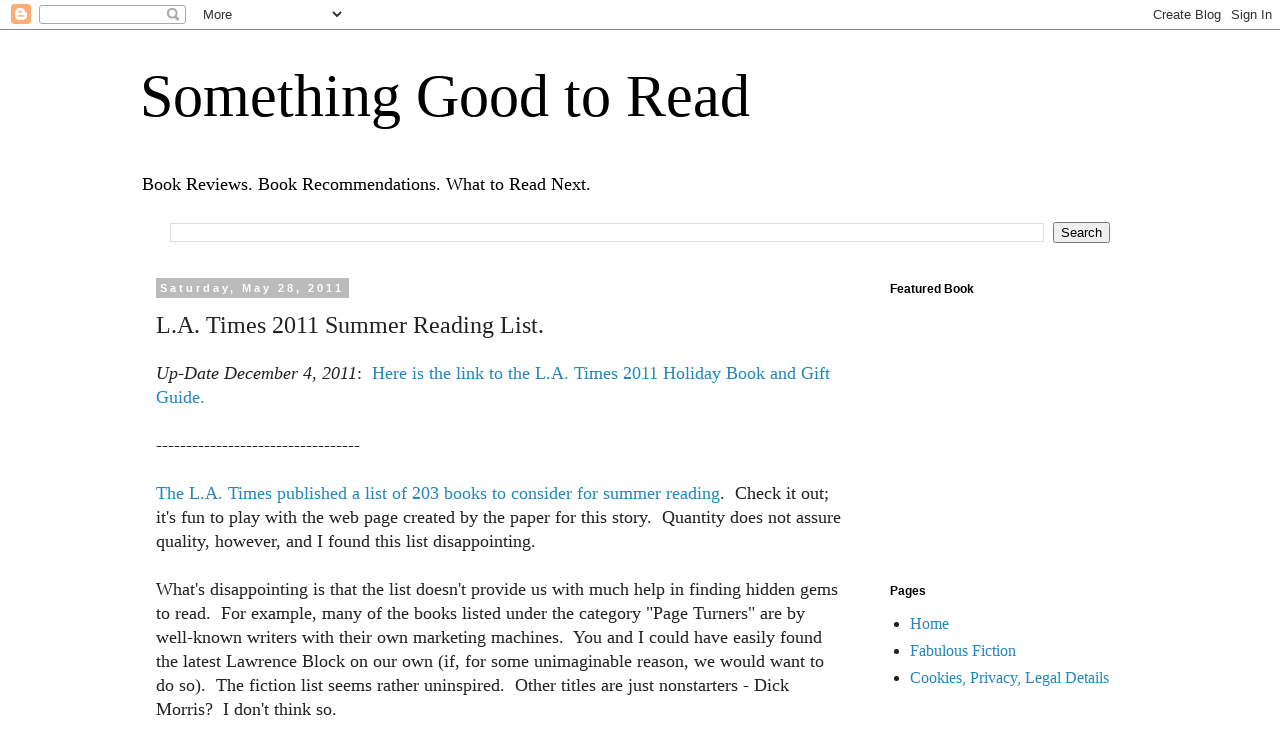

--- FILE ---
content_type: text/html; charset=UTF-8
request_url: http://www.somethinggoodtoread.com/2011/05/la-times-2011-summer-reading-list.html
body_size: 15534
content:
<!DOCTYPE html>
<html class='v2' dir='ltr' lang='en' xmlns='http://www.w3.org/1999/xhtml' xmlns:b='http://www.google.com/2005/gml/b' xmlns:data='http://www.google.com/2005/gml/data' xmlns:expr='http://www.google.com/2005/gml/expr'>
<head>
<link href='https://www.blogger.com/static/v1/widgets/335934321-css_bundle_v2.css' rel='stylesheet' type='text/css'/>
<meta content='width=1100' name='viewport'/>
<meta content='text/html; charset=UTF-8' http-equiv='Content-Type'/>
<meta content='blogger' name='generator'/>
<link href='http://www.somethinggoodtoread.com/favicon.ico' rel='icon' type='image/x-icon'/>
<link href='http://www.somethinggoodtoread.com/2011/05/la-times-2011-summer-reading-list.html' rel='canonical'/>
<link rel="alternate" type="application/atom+xml" title="Something Good to Read - Atom" href="http://www.somethinggoodtoread.com/feeds/posts/default" />
<link rel="alternate" type="application/rss+xml" title="Something Good to Read - RSS" href="http://www.somethinggoodtoread.com/feeds/posts/default?alt=rss" />
<link rel="service.post" type="application/atom+xml" title="Something Good to Read - Atom" href="https://www.blogger.com/feeds/4195496523439663893/posts/default" />

<link rel="alternate" type="application/atom+xml" title="Something Good to Read - Atom" href="http://www.somethinggoodtoread.com/feeds/7612086625214121790/comments/default" />
<!--Can't find substitution for tag [blog.ieCssRetrofitLinks]-->
<link href='https://blogger.googleusercontent.com/img/b/R29vZ2xl/AVvXsEgxkGck9RS0U0r4KDBkmWoW9QSKil4C9KvHWRBjD40jHlwgxyNIjHaxaY7NGTY2BM4Ya2AGce1gKND_uhH_FU9wwcDG6Ruv0-kxzRw6Rho7qIFhaaE43jahqab6wLI9xJtRQjQG-CFx8bk/s400/IMG_5244.JPG' rel='image_src'/>
<meta content='http://www.somethinggoodtoread.com/2011/05/la-times-2011-summer-reading-list.html' property='og:url'/>
<meta content='L.A. Times 2011 Summer Reading List.' property='og:title'/>
<meta content='Up-Date December 4, 2011 :   Here is the link to the L.A. Times 2011 Holiday Book and Gift Guide.   ----------------------------------   The...' property='og:description'/>
<meta content='https://blogger.googleusercontent.com/img/b/R29vZ2xl/AVvXsEgxkGck9RS0U0r4KDBkmWoW9QSKil4C9KvHWRBjD40jHlwgxyNIjHaxaY7NGTY2BM4Ya2AGce1gKND_uhH_FU9wwcDG6Ruv0-kxzRw6Rho7qIFhaaE43jahqab6wLI9xJtRQjQG-CFx8bk/w1200-h630-p-k-no-nu/IMG_5244.JPG' property='og:image'/>
<title>Something Good to Read: L.A. Times 2011 Summer Reading List.</title>
<script async='async' data-ad-client='ca-pub-4927093107954808' src='https://pagead2.googlesyndication.com/pagead/js/adsbygoogle.js'></script>
<style id='page-skin-1' type='text/css'><!--
/*
-----------------------------------------------
Blogger Template Style
Name:     Simple
Designer: Blogger
URL:      www.blogger.com
----------------------------------------------- */
/* Variable definitions
====================
<Variable name="keycolor" description="Main Color" type="color" default="#66bbdd"/>
<Group description="Page Text" selector="body">
<Variable name="body.font" description="Font" type="font"
default="normal normal 12px Arial, Tahoma, Helvetica, FreeSans, sans-serif"/>
<Variable name="body.text.color" description="Text Color" type="color" default="#222222"/>
</Group>
<Group description="Backgrounds" selector=".body-fauxcolumns-outer">
<Variable name="body.background.color" description="Outer Background" type="color" default="#66bbdd"/>
<Variable name="content.background.color" description="Main Background" type="color" default="#ffffff"/>
<Variable name="header.background.color" description="Header Background" type="color" default="transparent"/>
</Group>
<Group description="Links" selector=".main-outer">
<Variable name="link.color" description="Link Color" type="color" default="#2288bb"/>
<Variable name="link.visited.color" description="Visited Color" type="color" default="#888888"/>
<Variable name="link.hover.color" description="Hover Color" type="color" default="#33aaff"/>
</Group>
<Group description="Blog Title" selector=".header h1">
<Variable name="header.font" description="Font" type="font"
default="normal normal 60px Arial, Tahoma, Helvetica, FreeSans, sans-serif"/>
<Variable name="header.text.color" description="Title Color" type="color" default="#3399bb" />
</Group>
<Group description="Blog Description" selector=".header .description">
<Variable name="description.text.color" description="Description Color" type="color"
default="#777777" />
</Group>
<Group description="Tabs Text" selector=".tabs-inner .widget li a">
<Variable name="tabs.font" description="Font" type="font"
default="normal normal 14px Arial, Tahoma, Helvetica, FreeSans, sans-serif"/>
<Variable name="tabs.text.color" description="Text Color" type="color" default="#999999"/>
<Variable name="tabs.selected.text.color" description="Selected Color" type="color" default="#000000"/>
</Group>
<Group description="Tabs Background" selector=".tabs-outer .PageList">
<Variable name="tabs.background.color" description="Background Color" type="color" default="#f5f5f5"/>
<Variable name="tabs.selected.background.color" description="Selected Color" type="color" default="#eeeeee"/>
</Group>
<Group description="Post Title" selector="h3.post-title, .comments h4">
<Variable name="post.title.font" description="Font" type="font"
default="normal normal 22px Arial, Tahoma, Helvetica, FreeSans, sans-serif"/>
</Group>
<Group description="Date Header" selector=".date-header">
<Variable name="date.header.color" description="Text Color" type="color"
default="#222222"/>
<Variable name="date.header.background.color" description="Background Color" type="color"
default="transparent"/>
<Variable name="date.header.font" description="Text Font" type="font"
default="normal bold 11px Arial, Tahoma, Helvetica, FreeSans, sans-serif"/>
<Variable name="date.header.padding" description="Date Header Padding" type="string" default="inherit"/>
<Variable name="date.header.letterspacing" description="Date Header Letter Spacing" type="string" default="inherit"/>
<Variable name="date.header.margin" description="Date Header Margin" type="string" default="inherit"/>
</Group>
<Group description="Post Footer" selector=".post-footer">
<Variable name="post.footer.text.color" description="Text Color" type="color" default="#666666"/>
<Variable name="post.footer.background.color" description="Background Color" type="color"
default="#f9f9f9"/>
<Variable name="post.footer.border.color" description="Shadow Color" type="color" default="#eeeeee"/>
</Group>
<Group description="Gadgets" selector="h2">
<Variable name="widget.title.font" description="Title Font" type="font"
default="normal bold 11px Arial, Tahoma, Helvetica, FreeSans, sans-serif"/>
<Variable name="widget.title.text.color" description="Title Color" type="color" default="#000000"/>
<Variable name="widget.alternate.text.color" description="Alternate Color" type="color" default="#999999"/>
</Group>
<Group description="Images" selector=".main-inner">
<Variable name="image.background.color" description="Background Color" type="color" default="#ffffff"/>
<Variable name="image.border.color" description="Border Color" type="color" default="#eeeeee"/>
<Variable name="image.text.color" description="Caption Text Color" type="color" default="#222222"/>
</Group>
<Group description="Accents" selector=".content-inner">
<Variable name="body.rule.color" description="Separator Line Color" type="color" default="#eeeeee"/>
<Variable name="tabs.border.color" description="Tabs Border Color" type="color" default="transparent"/>
</Group>
<Variable name="body.background" description="Body Background" type="background"
color="#ffffff" default="$(color) none repeat scroll top left"/>
<Variable name="body.background.override" description="Body Background Override" type="string" default=""/>
<Variable name="body.background.gradient.cap" description="Body Gradient Cap" type="url"
default="url(https://resources.blogblog.com/blogblog/data/1kt/simple/gradients_light.png)"/>
<Variable name="body.background.gradient.tile" description="Body Gradient Tile" type="url"
default="url(https://resources.blogblog.com/blogblog/data/1kt/simple/body_gradient_tile_light.png)"/>
<Variable name="content.background.color.selector" description="Content Background Color Selector" type="string" default=".content-inner"/>
<Variable name="content.padding" description="Content Padding" type="length" default="10px" min="0" max="100px"/>
<Variable name="content.padding.horizontal" description="Content Horizontal Padding" type="length" default="10px" min="0" max="100px"/>
<Variable name="content.shadow.spread" description="Content Shadow Spread" type="length" default="40px" min="0" max="100px"/>
<Variable name="content.shadow.spread.webkit" description="Content Shadow Spread (WebKit)" type="length" default="5px" min="0" max="100px"/>
<Variable name="content.shadow.spread.ie" description="Content Shadow Spread (IE)" type="length" default="10px" min="0" max="100px"/>
<Variable name="main.border.width" description="Main Border Width" type="length" default="0" min="0" max="10px"/>
<Variable name="header.background.gradient" description="Header Gradient" type="url" default="none"/>
<Variable name="header.shadow.offset.left" description="Header Shadow Offset Left" type="length" default="-1px" min="-50px" max="50px"/>
<Variable name="header.shadow.offset.top" description="Header Shadow Offset Top" type="length" default="-1px" min="-50px" max="50px"/>
<Variable name="header.shadow.spread" description="Header Shadow Spread" type="length" default="1px" min="0" max="100px"/>
<Variable name="header.padding" description="Header Padding" type="length" default="30px" min="0" max="100px"/>
<Variable name="header.border.size" description="Header Border Size" type="length" default="1px" min="0" max="10px"/>
<Variable name="header.bottom.border.size" description="Header Bottom Border Size" type="length" default="1px" min="0" max="10px"/>
<Variable name="header.border.horizontalsize" description="Header Horizontal Border Size" type="length" default="0" min="0" max="10px"/>
<Variable name="description.text.size" description="Description Text Size" type="string" default="140%"/>
<Variable name="tabs.margin.top" description="Tabs Margin Top" type="length" default="0" min="0" max="100px"/>
<Variable name="tabs.margin.side" description="Tabs Side Margin" type="length" default="30px" min="0" max="100px"/>
<Variable name="tabs.background.gradient" description="Tabs Background Gradient" type="url"
default="url(https://resources.blogblog.com/blogblog/data/1kt/simple/gradients_light.png)"/>
<Variable name="tabs.border.width" description="Tabs Border Width" type="length" default="1px" min="0" max="10px"/>
<Variable name="tabs.bevel.border.width" description="Tabs Bevel Border Width" type="length" default="1px" min="0" max="10px"/>
<Variable name="post.margin.bottom" description="Post Bottom Margin" type="length" default="25px" min="0" max="100px"/>
<Variable name="image.border.small.size" description="Image Border Small Size" type="length" default="2px" min="0" max="10px"/>
<Variable name="image.border.large.size" description="Image Border Large Size" type="length" default="5px" min="0" max="10px"/>
<Variable name="page.width.selector" description="Page Width Selector" type="string" default=".region-inner"/>
<Variable name="page.width" description="Page Width" type="string" default="auto"/>
<Variable name="main.section.margin" description="Main Section Margin" type="length" default="15px" min="0" max="100px"/>
<Variable name="main.padding" description="Main Padding" type="length" default="15px" min="0" max="100px"/>
<Variable name="main.padding.top" description="Main Padding Top" type="length" default="30px" min="0" max="100px"/>
<Variable name="main.padding.bottom" description="Main Padding Bottom" type="length" default="30px" min="0" max="100px"/>
<Variable name="paging.background"
color="#ffffff"
description="Background of blog paging area" type="background"
default="transparent none no-repeat scroll top center"/>
<Variable name="footer.bevel" description="Bevel border length of footer" type="length" default="0" min="0" max="10px"/>
<Variable name="mobile.background.overlay" description="Mobile Background Overlay" type="string"
default="transparent none repeat scroll top left"/>
<Variable name="mobile.background.size" description="Mobile Background Size" type="string" default="auto"/>
<Variable name="mobile.button.color" description="Mobile Button Color" type="color" default="#ffffff" />
<Variable name="startSide" description="Side where text starts in blog language" type="automatic" default="left"/>
<Variable name="endSide" description="Side where text ends in blog language" type="automatic" default="right"/>
*/
/* Content
----------------------------------------------- */
body {
font: normal normal 16px Georgia, Utopia, 'Palatino Linotype', Palatino, serif;
color: #222222;
background: #ffffff none repeat scroll top left;
padding: 0 0 0 0;
}
html body .region-inner {
min-width: 0;
max-width: 100%;
width: auto;
}
h2 {
font-size: 22px;
}
a:link {
text-decoration:none;
color: #2288bb;
}
a:visited {
text-decoration:none;
color: #33aaff;
}
a:hover {
text-decoration:underline;
color: #21bb55;
}
.body-fauxcolumn-outer .fauxcolumn-inner {
background: transparent none repeat scroll top left;
_background-image: none;
}
.body-fauxcolumn-outer .cap-top {
position: absolute;
z-index: 1;
height: 400px;
width: 100%;
}
.body-fauxcolumn-outer .cap-top .cap-left {
width: 100%;
background: transparent none repeat-x scroll top left;
_background-image: none;
}
.content-outer {
-moz-box-shadow: 0 0 0 rgba(0, 0, 0, .15);
-webkit-box-shadow: 0 0 0 rgba(0, 0, 0, .15);
-goog-ms-box-shadow: 0 0 0 #333333;
box-shadow: 0 0 0 rgba(0, 0, 0, .15);
margin-bottom: 1px;
}
.content-inner {
padding: 10px 40px;
}
.content-inner {
background-color: #ffffff;
}
/* Header
----------------------------------------------- */
.header-outer {
background: transparent none repeat-x scroll 0 -400px;
_background-image: none;
}
.Header h1 {
font: normal normal 60px Georgia, Utopia, 'Palatino Linotype', Palatino, serif;
color: #000000;
text-shadow: 0 0 0 rgba(0, 0, 0, .2);
}
.Header h1 a {
color: #000000;
}
.Header .description {
font-size: 18px;
color: #000000;
}
.header-inner .Header .titlewrapper {
padding: 22px 0;
}
.header-inner .Header .descriptionwrapper {
padding: 0 0;
}
/* Tabs
----------------------------------------------- */
.tabs-inner .section:first-child {
border-top: 0 solid #dddddd;
}
.tabs-inner .section:first-child ul {
margin-top: -1px;
border-top: 1px solid #dddddd;
border-left: 1px solid #dddddd;
border-right: 1px solid #dddddd;
}
.tabs-inner .widget ul {
background: transparent none repeat-x scroll 0 -800px;
_background-image: none;
border-bottom: 1px solid #dddddd;
margin-top: 0;
margin-left: -30px;
margin-right: -30px;
}
.tabs-inner .widget li a {
display: inline-block;
padding: .6em 1em;
font: normal normal 16px 'Trebuchet MS', Trebuchet, Verdana, sans-serif;
color: #000000;
border-left: 1px solid #ffffff;
border-right: 1px solid #dddddd;
}
.tabs-inner .widget li:first-child a {
border-left: none;
}
.tabs-inner .widget li.selected a, .tabs-inner .widget li a:hover {
color: #000000;
background-color: #eeeeee;
text-decoration: none;
}
/* Columns
----------------------------------------------- */
.main-outer {
border-top: 0 solid transparent;
}
.fauxcolumn-left-outer .fauxcolumn-inner {
border-right: 1px solid transparent;
}
.fauxcolumn-right-outer .fauxcolumn-inner {
border-left: 1px solid transparent;
}
/* Headings
----------------------------------------------- */
div.widget > h2,
div.widget h2.title {
margin: 0 0 1em 0;
font: normal bold 12px 'Trebuchet MS',Trebuchet,Verdana,sans-serif;
color: #000000;
}
/* Widgets
----------------------------------------------- */
.widget .zippy {
color: #999999;
text-shadow: 2px 2px 1px rgba(0, 0, 0, .1);
}
.widget .popular-posts ul {
list-style: none;
}
/* Posts
----------------------------------------------- */
h2.date-header {
font: normal bold 11px Arial, Tahoma, Helvetica, FreeSans, sans-serif;
}
.date-header span {
background-color: #bbbbbb;
color: #ffffff;
padding: 0.4em;
letter-spacing: 3px;
margin: inherit;
}
.main-inner {
padding-top: 35px;
padding-bottom: 65px;
}
.main-inner .column-center-inner {
padding: 0 0;
}
.main-inner .column-center-inner .section {
margin: 0 1em;
}
.post {
margin: 0 0 45px 0;
}
h3.post-title, .comments h4 {
font: normal normal 24px Georgia, Utopia, 'Palatino Linotype', Palatino, serif;
margin: .75em 0 0;
}
.post-body {
font-size: 110%;
line-height: 1.4;
position: relative;
}
.post-body img, .post-body .tr-caption-container, .Profile img, .Image img,
.BlogList .item-thumbnail img {
padding: 2px;
background: #ffffff;
border: 1px solid #eeeeee;
-moz-box-shadow: 1px 1px 5px rgba(0, 0, 0, .1);
-webkit-box-shadow: 1px 1px 5px rgba(0, 0, 0, .1);
box-shadow: 1px 1px 5px rgba(0, 0, 0, .1);
}
.post-body img, .post-body .tr-caption-container {
padding: 5px;
}
.post-body .tr-caption-container {
color: #000000;
}
.post-body .tr-caption-container img {
padding: 0;
background: transparent;
border: none;
-moz-box-shadow: 0 0 0 rgba(0, 0, 0, .1);
-webkit-box-shadow: 0 0 0 rgba(0, 0, 0, .1);
box-shadow: 0 0 0 rgba(0, 0, 0, .1);
}
.post-header {
margin: 0 0 1.5em;
line-height: 1.6;
font-size: 90%;
}
.post-footer {
margin: 20px -2px 0;
padding: 5px 10px;
color: #666666;
background-color: #ffffff;
border-bottom: 1px solid #eeeeee;
line-height: 1.6;
font-size: 90%;
}
#comments .comment-author {
padding-top: 1.5em;
border-top: 1px solid transparent;
background-position: 0 1.5em;
}
#comments .comment-author:first-child {
padding-top: 0;
border-top: none;
}
.avatar-image-container {
margin: .2em 0 0;
}
#comments .avatar-image-container img {
border: 1px solid #eeeeee;
}
/* Comments
----------------------------------------------- */
.comments .comments-content .icon.blog-author {
background-repeat: no-repeat;
background-image: url([data-uri]);
}
.comments .comments-content .loadmore a {
border-top: 1px solid #999999;
border-bottom: 1px solid #999999;
}
.comments .comment-thread.inline-thread {
background-color: #ffffff;
}
.comments .continue {
border-top: 2px solid #999999;
}
/* Accents
---------------------------------------------- */
.section-columns td.columns-cell {
border-left: 1px solid transparent;
}
.blog-pager {
background: transparent url(https://resources.blogblog.com/blogblog/data/1kt/simple/paging_dot.png) repeat-x scroll top center;
}
.blog-pager-older-link, .home-link,
.blog-pager-newer-link {
background-color: #ffffff;
padding: 5px;
}
.footer-outer {
border-top: 1px dashed #bbbbbb;
}
/* Mobile
----------------------------------------------- */
body.mobile  {
background-size: auto;
}
.mobile .body-fauxcolumn-outer {
background: transparent none repeat scroll top left;
}
.mobile .body-fauxcolumn-outer .cap-top {
background-size: 100% auto;
}
.mobile .content-outer {
-webkit-box-shadow: 0 0 3px rgba(0, 0, 0, .15);
box-shadow: 0 0 3px rgba(0, 0, 0, .15);
}
.mobile .tabs-inner .widget ul {
margin-left: 0;
margin-right: 0;
}
.mobile .post {
margin: 0;
}
.mobile .main-inner .column-center-inner .section {
margin: 0;
}
.mobile .date-header span {
padding: 0.1em 10px;
margin: 0 -10px;
}
.mobile h3.post-title {
margin: 0;
}
.mobile .blog-pager {
background: transparent none no-repeat scroll top center;
}
.mobile .footer-outer {
border-top: none;
}
.mobile .main-inner, .mobile .footer-inner {
background-color: #ffffff;
}
.mobile-index-contents {
color: #222222;
}
.mobile-link-button {
background-color: #2288bb;
}
.mobile-link-button a:link, .mobile-link-button a:visited {
color: #ffffff;
}
.mobile .tabs-inner .section:first-child {
border-top: none;
}
.mobile .tabs-inner .PageList .widget-content {
background-color: #eeeeee;
color: #000000;
border-top: 1px solid #dddddd;
border-bottom: 1px solid #dddddd;
}
.mobile .tabs-inner .PageList .widget-content .pagelist-arrow {
border-left: 1px solid #dddddd;
}

--></style>
<style id='template-skin-1' type='text/css'><!--
body {
min-width: 1080px;
}
.content-outer, .content-fauxcolumn-outer, .region-inner {
min-width: 1080px;
max-width: 1080px;
_width: 1080px;
}
.main-inner .columns {
padding-left: 0;
padding-right: 280px;
}
.main-inner .fauxcolumn-center-outer {
left: 0;
right: 280px;
/* IE6 does not respect left and right together */
_width: expression(this.parentNode.offsetWidth -
parseInt("0") -
parseInt("280px") + 'px');
}
.main-inner .fauxcolumn-left-outer {
width: 0;
}
.main-inner .fauxcolumn-right-outer {
width: 280px;
}
.main-inner .column-left-outer {
width: 0;
right: 100%;
margin-left: -0;
}
.main-inner .column-right-outer {
width: 280px;
margin-right: -280px;
}
#layout {
min-width: 0;
}
#layout .content-outer {
min-width: 0;
width: 800px;
}
#layout .region-inner {
min-width: 0;
width: auto;
}
body#layout div.add_widget {
padding: 8px;
}
body#layout div.add_widget a {
margin-left: 32px;
}
--></style>
<script type='text/javascript'>
        (function(i,s,o,g,r,a,m){i['GoogleAnalyticsObject']=r;i[r]=i[r]||function(){
        (i[r].q=i[r].q||[]).push(arguments)},i[r].l=1*new Date();a=s.createElement(o),
        m=s.getElementsByTagName(o)[0];a.async=1;a.src=g;m.parentNode.insertBefore(a,m)
        })(window,document,'script','https://www.google-analytics.com/analytics.js','ga');
        ga('create', 'UA-5537010-1', 'auto', 'blogger');
        ga('blogger.send', 'pageview');
      </script>
<link href='https://www.blogger.com/dyn-css/authorization.css?targetBlogID=4195496523439663893&amp;zx=8b842381-001c-42e1-a6fb-3a29dce3865d' media='none' onload='if(media!=&#39;all&#39;)media=&#39;all&#39;' rel='stylesheet'/><noscript><link href='https://www.blogger.com/dyn-css/authorization.css?targetBlogID=4195496523439663893&amp;zx=8b842381-001c-42e1-a6fb-3a29dce3865d' rel='stylesheet'/></noscript>
<meta name='google-adsense-platform-account' content='ca-host-pub-1556223355139109'/>
<meta name='google-adsense-platform-domain' content='blogspot.com'/>

<!-- data-ad-client=ca-pub-4927093107954808 -->

</head>
<body class='loading'>
<div class='navbar section' id='navbar' name='Navbar'><div class='widget Navbar' data-version='1' id='Navbar1'><script type="text/javascript">
    function setAttributeOnload(object, attribute, val) {
      if(window.addEventListener) {
        window.addEventListener('load',
          function(){ object[attribute] = val; }, false);
      } else {
        window.attachEvent('onload', function(){ object[attribute] = val; });
      }
    }
  </script>
<div id="navbar-iframe-container"></div>
<script type="text/javascript" src="https://apis.google.com/js/platform.js"></script>
<script type="text/javascript">
      gapi.load("gapi.iframes:gapi.iframes.style.bubble", function() {
        if (gapi.iframes && gapi.iframes.getContext) {
          gapi.iframes.getContext().openChild({
              url: 'https://www.blogger.com/navbar/4195496523439663893?po\x3d7612086625214121790\x26origin\x3dhttp://www.somethinggoodtoread.com',
              where: document.getElementById("navbar-iframe-container"),
              id: "navbar-iframe"
          });
        }
      });
    </script><script type="text/javascript">
(function() {
var script = document.createElement('script');
script.type = 'text/javascript';
script.src = '//pagead2.googlesyndication.com/pagead/js/google_top_exp.js';
var head = document.getElementsByTagName('head')[0];
if (head) {
head.appendChild(script);
}})();
</script>
</div></div>
<div class='body-fauxcolumns'>
<div class='fauxcolumn-outer body-fauxcolumn-outer'>
<div class='cap-top'>
<div class='cap-left'></div>
<div class='cap-right'></div>
</div>
<div class='fauxborder-left'>
<div class='fauxborder-right'></div>
<div class='fauxcolumn-inner'>
</div>
</div>
<div class='cap-bottom'>
<div class='cap-left'></div>
<div class='cap-right'></div>
</div>
</div>
</div>
<div class='content'>
<div class='content-fauxcolumns'>
<div class='fauxcolumn-outer content-fauxcolumn-outer'>
<div class='cap-top'>
<div class='cap-left'></div>
<div class='cap-right'></div>
</div>
<div class='fauxborder-left'>
<div class='fauxborder-right'></div>
<div class='fauxcolumn-inner'>
</div>
</div>
<div class='cap-bottom'>
<div class='cap-left'></div>
<div class='cap-right'></div>
</div>
</div>
</div>
<div class='content-outer'>
<div class='content-cap-top cap-top'>
<div class='cap-left'></div>
<div class='cap-right'></div>
</div>
<div class='fauxborder-left content-fauxborder-left'>
<div class='fauxborder-right content-fauxborder-right'></div>
<div class='content-inner'>
<header>
<div class='header-outer'>
<div class='header-cap-top cap-top'>
<div class='cap-left'></div>
<div class='cap-right'></div>
</div>
<div class='fauxborder-left header-fauxborder-left'>
<div class='fauxborder-right header-fauxborder-right'></div>
<div class='region-inner header-inner'>
<div class='header section' id='header' name='Header'><div class='widget Header' data-version='1' id='Header1'>
<div id='header-inner'>
<div class='titlewrapper'>
<h1 class='title'>
<a href='http://www.somethinggoodtoread.com/'>
Something Good to Read
</a>
</h1>
</div>
<div class='descriptionwrapper'>
<p class='description'><span>Book Reviews.  Book Recommendations.
What to Read Next.</span></p>
</div>
</div>
</div></div>
</div>
</div>
<div class='header-cap-bottom cap-bottom'>
<div class='cap-left'></div>
<div class='cap-right'></div>
</div>
</div>
</header>
<div class='tabs-outer'>
<div class='tabs-cap-top cap-top'>
<div class='cap-left'></div>
<div class='cap-right'></div>
</div>
<div class='fauxborder-left tabs-fauxborder-left'>
<div class='fauxborder-right tabs-fauxborder-right'></div>
<div class='region-inner tabs-inner'>
<div class='tabs section' id='crosscol' name='Cross-Column'><div class='widget BlogSearch' data-version='1' id='BlogSearch2'>
<h2 class='title'>Search This Blog</h2>
<div class='widget-content'>
<div id='BlogSearch2_form'>
<form action='http://www.somethinggoodtoread.com/search' class='gsc-search-box' target='_top'>
<table cellpadding='0' cellspacing='0' class='gsc-search-box'>
<tbody>
<tr>
<td class='gsc-input'>
<input autocomplete='off' class='gsc-input' name='q' size='10' title='search' type='text' value=''/>
</td>
<td class='gsc-search-button'>
<input class='gsc-search-button' title='search' type='submit' value='Search'/>
</td>
</tr>
</tbody>
</table>
</form>
</div>
</div>
<div class='clear'></div>
</div></div>
<div class='tabs no-items section' id='crosscol-overflow' name='Cross-Column 2'></div>
</div>
</div>
<div class='tabs-cap-bottom cap-bottom'>
<div class='cap-left'></div>
<div class='cap-right'></div>
</div>
</div>
<div class='main-outer'>
<div class='main-cap-top cap-top'>
<div class='cap-left'></div>
<div class='cap-right'></div>
</div>
<div class='fauxborder-left main-fauxborder-left'>
<div class='fauxborder-right main-fauxborder-right'></div>
<div class='region-inner main-inner'>
<div class='columns fauxcolumns'>
<div class='fauxcolumn-outer fauxcolumn-center-outer'>
<div class='cap-top'>
<div class='cap-left'></div>
<div class='cap-right'></div>
</div>
<div class='fauxborder-left'>
<div class='fauxborder-right'></div>
<div class='fauxcolumn-inner'>
</div>
</div>
<div class='cap-bottom'>
<div class='cap-left'></div>
<div class='cap-right'></div>
</div>
</div>
<div class='fauxcolumn-outer fauxcolumn-left-outer'>
<div class='cap-top'>
<div class='cap-left'></div>
<div class='cap-right'></div>
</div>
<div class='fauxborder-left'>
<div class='fauxborder-right'></div>
<div class='fauxcolumn-inner'>
</div>
</div>
<div class='cap-bottom'>
<div class='cap-left'></div>
<div class='cap-right'></div>
</div>
</div>
<div class='fauxcolumn-outer fauxcolumn-right-outer'>
<div class='cap-top'>
<div class='cap-left'></div>
<div class='cap-right'></div>
</div>
<div class='fauxborder-left'>
<div class='fauxborder-right'></div>
<div class='fauxcolumn-inner'>
</div>
</div>
<div class='cap-bottom'>
<div class='cap-left'></div>
<div class='cap-right'></div>
</div>
</div>
<!-- corrects IE6 width calculation -->
<div class='columns-inner'>
<div class='column-center-outer'>
<div class='column-center-inner'>
<div class='main section' id='main' name='Main'><div class='widget Blog' data-version='1' id='Blog1'>
<div class='blog-posts hfeed'>

          <div class="date-outer">
        
<h2 class='date-header'><span>Saturday, May 28, 2011</span></h2>

          <div class="date-posts">
        
<div class='post-outer'>
<div class='post hentry uncustomized-post-template' itemprop='blogPost' itemscope='itemscope' itemtype='http://schema.org/BlogPosting'>
<meta content='https://blogger.googleusercontent.com/img/b/R29vZ2xl/AVvXsEgxkGck9RS0U0r4KDBkmWoW9QSKil4C9KvHWRBjD40jHlwgxyNIjHaxaY7NGTY2BM4Ya2AGce1gKND_uhH_FU9wwcDG6Ruv0-kxzRw6Rho7qIFhaaE43jahqab6wLI9xJtRQjQG-CFx8bk/s400/IMG_5244.JPG' itemprop='image_url'/>
<meta content='4195496523439663893' itemprop='blogId'/>
<meta content='7612086625214121790' itemprop='postId'/>
<a name='7612086625214121790'></a>
<h3 class='post-title entry-title' itemprop='name'>
L.A. Times 2011 Summer Reading List.
</h3>
<div class='post-header'>
<div class='post-header-line-1'></div>
</div>
<div class='post-body entry-content' id='post-body-7612086625214121790' itemprop='description articleBody'>
<i>Up-Date December 4, 2011</i>: &nbsp;<a href="http://www.latimes.com/features/books/la-bk-holiday-books-gift-ideas-20111204,0,165636.htmlstory">Here is the link to the L.A. Times 2011 Holiday Book and Gift Guide.</a><br />
<br />
----------------------------------<br />
<br />
<a href="http://www.latimes.com/features/books/lat-summer-reading-html,0,6657508.htmlstory#quirky">The L.A. Times published a list of 203 books to consider for summer reading</a>. &nbsp;Check it out; it's fun to play with the web page created by the paper for this story. &nbsp;Quantity does not assure quality, however, and&nbsp;I found this list disappointing. <br />
<br />
What's disappointing is that the list doesn't provide us with much help in finding hidden gems to read. &nbsp;For example, many of the books listed under the category "Page Turners" are by well-known writers with their own marketing machines. &nbsp;You and I could have easily found the latest Lawrence Block on our own (if, for some unimaginable reason, we would want to do so). &nbsp;The fiction list seems rather uninspired. &nbsp;Other titles are just nonstarters - Dick Morris? &nbsp;I don't think so. <br />
<br />
Still, if you see a book on this list that you think looks good, let me know what it is and why. &nbsp;I'm keeping an open mind.<br />
<br />
[For more good book recommendations, <a href="http://astore.amazon.com/whtorene-20">check out all my recommendations at this link</a>!]<br />
<br />
<br />
<div style="margin: 0px auto 10px; text-align: center;"><a href="https://blogger.googleusercontent.com/img/b/R29vZ2xl/AVvXsEgxkGck9RS0U0r4KDBkmWoW9QSKil4C9KvHWRBjD40jHlwgxyNIjHaxaY7NGTY2BM4Ya2AGce1gKND_uhH_FU9wwcDG6Ruv0-kxzRw6Rho7qIFhaaE43jahqab6wLI9xJtRQjQG-CFx8bk/s1600/IMG_5244.JPG"><img alt="" border="0" src="https://blogger.googleusercontent.com/img/b/R29vZ2xl/AVvXsEgxkGck9RS0U0r4KDBkmWoW9QSKil4C9KvHWRBjD40jHlwgxyNIjHaxaY7NGTY2BM4Ya2AGce1gKND_uhH_FU9wwcDG6Ruv0-kxzRw6Rho7qIFhaaE43jahqab6wLI9xJtRQjQG-CFx8bk/s400/IMG_5244.JPG" /></a> </div><div style="clear: both; text-align: CENTER;"><a href="http://picasa.google.com/blogger/" target="ext"><img align="middle" alt="Posted by Picasa" border="0" src="http://photos1.blogger.com/pbp.gif" style="-moz-background-clip: initial; -moz-background-inline-policy: initial; -moz-background-origin: initial; background: transparent none repeat scroll 0% 50%; border: 0px none; padding: 0px;" /></a></div>
<div style='clear: both;'></div>
</div>
<div class='post-footer'>
<div class='post-footer-line post-footer-line-1'>
<span class='post-author vcard'>
</span>
<span class='post-timestamp'>
-
<meta content='http://www.somethinggoodtoread.com/2011/05/la-times-2011-summer-reading-list.html' itemprop='url'/>
<a class='timestamp-link' href='http://www.somethinggoodtoread.com/2011/05/la-times-2011-summer-reading-list.html' rel='bookmark' title='permanent link'><abbr class='published' itemprop='datePublished' title='2011-05-28T07:33:00-05:00'>May 28, 2011</abbr></a>
</span>
<span class='post-comment-link'>
</span>
<span class='post-icons'>
<span class='item-action'>
<a href='https://www.blogger.com/email-post/4195496523439663893/7612086625214121790' title='Email Post'>
<img alt='' class='icon-action' height='13' src='https://resources.blogblog.com/img/icon18_email.gif' width='18'/>
</a>
</span>
<span class='item-control blog-admin pid-788235143'>
<a href='https://www.blogger.com/post-edit.g?blogID=4195496523439663893&postID=7612086625214121790&from=pencil' title='Edit Post'>
<img alt='' class='icon-action' height='18' src='https://resources.blogblog.com/img/icon18_edit_allbkg.gif' width='18'/>
</a>
</span>
</span>
<div class='post-share-buttons goog-inline-block'>
<a class='goog-inline-block share-button sb-email' href='https://www.blogger.com/share-post.g?blogID=4195496523439663893&postID=7612086625214121790&target=email' target='_blank' title='Email This'><span class='share-button-link-text'>Email This</span></a><a class='goog-inline-block share-button sb-blog' href='https://www.blogger.com/share-post.g?blogID=4195496523439663893&postID=7612086625214121790&target=blog' onclick='window.open(this.href, "_blank", "height=270,width=475"); return false;' target='_blank' title='BlogThis!'><span class='share-button-link-text'>BlogThis!</span></a><a class='goog-inline-block share-button sb-twitter' href='https://www.blogger.com/share-post.g?blogID=4195496523439663893&postID=7612086625214121790&target=twitter' target='_blank' title='Share to X'><span class='share-button-link-text'>Share to X</span></a><a class='goog-inline-block share-button sb-facebook' href='https://www.blogger.com/share-post.g?blogID=4195496523439663893&postID=7612086625214121790&target=facebook' onclick='window.open(this.href, "_blank", "height=430,width=640"); return false;' target='_blank' title='Share to Facebook'><span class='share-button-link-text'>Share to Facebook</span></a><a class='goog-inline-block share-button sb-pinterest' href='https://www.blogger.com/share-post.g?blogID=4195496523439663893&postID=7612086625214121790&target=pinterest' target='_blank' title='Share to Pinterest'><span class='share-button-link-text'>Share to Pinterest</span></a>
</div>
</div>
<div class='post-footer-line post-footer-line-2'>
<span class='post-labels'>
</span>
</div>
<div class='post-footer-line post-footer-line-3'>
<span class='post-location'>
</span>
</div>
</div>
</div>
<div class='comments' id='comments'>
<a name='comments'></a>
<h4>No comments:</h4>
<div id='Blog1_comments-block-wrapper'>
<dl class='avatar-comment-indent' id='comments-block'>
</dl>
</div>
<p class='comment-footer'>
<div class='comment-form'>
<a name='comment-form'></a>
<h4 id='comment-post-message'>Post a Comment</h4>
<p>
</p>
<a href='https://www.blogger.com/comment/frame/4195496523439663893?po=7612086625214121790&hl=en&saa=85391&origin=http://www.somethinggoodtoread.com' id='comment-editor-src'></a>
<iframe allowtransparency='true' class='blogger-iframe-colorize blogger-comment-from-post' frameborder='0' height='410px' id='comment-editor' name='comment-editor' src='' width='100%'></iframe>
<script src='https://www.blogger.com/static/v1/jsbin/1345082660-comment_from_post_iframe.js' type='text/javascript'></script>
<script type='text/javascript'>
      BLOG_CMT_createIframe('https://www.blogger.com/rpc_relay.html');
    </script>
</div>
</p>
</div>
</div>

        </div></div>
      
</div>
<div class='blog-pager' id='blog-pager'>
<span id='blog-pager-newer-link'>
<a class='blog-pager-newer-link' href='http://www.somethinggoodtoread.com/2011/05/ny-times-2011-summer-beach-books.html' id='Blog1_blog-pager-newer-link' title='Newer Post'>Newer Post</a>
</span>
<span id='blog-pager-older-link'>
<a class='blog-pager-older-link' href='http://www.somethinggoodtoread.com/2011/05/terror-of-living-by-urban-wait.html' id='Blog1_blog-pager-older-link' title='Older Post'>Older Post</a>
</span>
<a class='home-link' href='http://www.somethinggoodtoread.com/'>Home</a>
</div>
<div class='clear'></div>
<div class='post-feeds'>
<div class='feed-links'>
Subscribe to:
<a class='feed-link' href='http://www.somethinggoodtoread.com/feeds/7612086625214121790/comments/default' target='_blank' type='application/atom+xml'>Post Comments (Atom)</a>
</div>
</div>
</div></div>
</div>
</div>
<div class='column-left-outer'>
<div class='column-left-inner'>
<aside>
</aside>
</div>
</div>
<div class='column-right-outer'>
<div class='column-right-inner'>
<aside>
<div class='sidebar section' id='sidebar-right-1'><div class='widget HTML' data-version='1' id='HTML7'>
<h2 class='title'>Featured Book</h2>
<div class='widget-content'>
<iframe style="width:120px;height:240px;" marginwidth="0" marginheight="0" scrolling="no" frameborder="0" src="//ws-na.amazon-adsystem.com/widgets/q?ServiceVersion=20070822&OneJS=1&Operation=GetAdHtml&MarketPlace=US&source=ac&ref=qf_sp_asin_til&ad_type=product_link&tracking_id=whtorene-20&marketplace=amazon&region=US&placement=057855660X&asins=057855660X&linkId=65b2092d14ac5b3ee186c8cb0f658096&show_border=true&link_opens_in_new_window=true&price_color=333333&title_color=0066c0&bg_color=ffffff">
    </iframe>
</div>
<div class='clear'></div>
</div><div class='widget PageList' data-version='1' id='PageList1'>
<h2>Pages</h2>
<div class='widget-content'>
<ul>
<li>
<a href='http://www.somethinggoodtoread.com/'>Home</a>
</li>
<li>
<a href='http://www.somethinggoodtoread.com/p/fabulous-books.html'>Fabulous Fiction</a>
</li>
<li>
<a href='http://www.somethinggoodtoread.com/p/legal.html'>Cookies, Privacy, Legal Details</a>
</li>
</ul>
<div class='clear'></div>
</div>
</div><div class='widget Text' data-version='1' id='Text1'>
<h2 class='title'>Disclosure</h2>
<div class='widget-content'>
As an Amazon Associate, when you click on a link from this blog that takes you to Amazon, I may earn a small commission from a qualifying purchase you subsequently make there. Thank you!
</div>
<div class='clear'></div>
</div><div class='widget AdSense' data-version='1' id='AdSense2'>
<div class='widget-content'>
<script async src="https://pagead2.googlesyndication.com/pagead/js/adsbygoogle.js"></script>
<!-- somethinggoodtoread_sidebar-right-1_AdSense2_1x1_as -->
<ins class="adsbygoogle"
     style="display:block"
     data-ad-client="ca-pub-4927093107954808"
     data-ad-slot="8930768652"
     data-ad-format="auto"
     data-full-width-responsive="true"></ins>
<script>
(adsbygoogle = window.adsbygoogle || []).push({});
</script>
<div class='clear'></div>
</div>
</div><div class='widget PopularPosts' data-version='1' id='PopularPosts1'>
<div class='widget-content popular-posts'>
<ul>
<li>
<div class='item-content'>
<div class='item-thumbnail'>
<a href='http://www.somethinggoodtoread.com/2020/02/epidemics-pandemics-read-all-about-it.html' target='_blank'>
<img alt='' border='0' src='https://blogger.googleusercontent.com/img/b/R29vZ2xl/AVvXsEgQbwziXWRRlltaSn2vF6lnhcqwe2WiuzrNlEh6Yi3w703AMSiMFDDDuww8IF5_ny2P5t101-xdAtvfFadg6afx6AICQaf4e6sTytJqky9v95fWNEo1OdLxmXzvSppnNe2m4EqeS2K0fyY/w72-h72-p-k-no-nu/IMG_3511+%25282%2529.JPG'/>
</a>
</div>
<div class='item-title'><a href='http://www.somethinggoodtoread.com/2020/02/epidemics-pandemics-read-all-about-it.html'>Epidemics! Pandemics! Read all about it!</a></div>
<div class='item-snippet'>Looking for another topic of concern that can race through your brain at three in the morning, robbing you of sleep and roiling your stomach...</div>
</div>
<div style='clear: both;'></div>
</li>
<li>
<div class='item-content'>
<div class='item-thumbnail'>
<a href='http://www.somethinggoodtoread.com/2020/10/new-book-in-november-from-david-sedaris.html' target='_blank'>
<img alt='' border='0' src='https://lh3.googleusercontent.com/blogger_img_proxy/[base64]w72-h72-p-k-no-nu'/>
</a>
</div>
<div class='item-title'><a href='http://www.somethinggoodtoread.com/2020/10/new-book-in-november-from-david-sedaris.html'>New Book in November from David Sedaris Because We All Need a Laugh</a></div>
<div class='item-snippet'>&#160; A new book from humorist David Sedaris is coming out in November. The Best of Me  is, as the title implies, a collection of previously rel...</div>
</div>
<div style='clear: both;'></div>
</li>
<li>
<div class='item-content'>
<div class='item-thumbnail'>
<a href='http://www.somethinggoodtoread.com/2020/12/audiofiles-best-books-of-2020.html' target='_blank'>
<img alt='' border='0' src='https://blogger.googleusercontent.com/img/b/R29vZ2xl/AVvXsEhWuzjbcsrRx3aaVGLw1KZZkZbLN-YBhvpwhjffE3pDug_ScSav5kiUq8tkgYMgbisM7JMJdm-QCMNTbqh9fleHA8_0OQoICs-iLb5FznKId07Nv6-A3TKYNfDgCBoW6LjeuvI9-qAHwjA/w72-h72-p-k-no-nu/FloridaCanyon.jpg'/>
</a>
</div>
<div class='item-title'><a href='http://www.somethinggoodtoread.com/2020/12/audiofiles-best-books-of-2020.html'>AudioFile's Best Books of 2020</a></div>
<div class='item-snippet'>Road warriors have long loved the audio book, a wonderful innovation that makes miles in a car, train, or plane, fly quickly by. Although 20...</div>
</div>
<div style='clear: both;'></div>
</li>
</ul>
<div class='clear'></div>
</div>
</div><div class='widget Profile' data-version='1' id='Profile1'>
<div class='widget-content'>
<a href='https://www.blogger.com/profile/08610886358365813913'><img alt='My photo' class='profile-img' height='80' src='//blogger.googleusercontent.com/img/b/R29vZ2xl/AVvXsEiQvaw0hTftJ5UJc6SbMXedk5ubsPn6yyZgpaW0wdQ-s76ILZt7-psaBdruk8jzrSs1nmgxv-WfTMyzMgXwJmRZHs1m1Mlc2yIbIZwgrxZn5wvY-PgWmtgNVZpZA2N94g/s220/Mask+Up.jpg' width='60'/></a>
<dl class='profile-datablock'>
<dt class='profile-data'>
<a class='profile-name-link g-profile' href='https://www.blogger.com/profile/08610886358365813913' rel='author' style='background-image: url(//www.blogger.com/img/logo-16.png);'>
</a>
</dt>
</dl>
<a class='profile-link' href='https://www.blogger.com/profile/08610886358365813913' rel='author'>View my complete profile</a>
<div class='clear'></div>
</div>
</div><div class='widget AdSense' data-version='1' id='AdSense1'>
<div class='widget-content'>
<script async src="https://pagead2.googlesyndication.com/pagead/js/adsbygoogle.js"></script>
<!-- somethinggoodtoread_sidebar-right-1_AdSense1_1x1_as -->
<ins class="adsbygoogle"
     style="display:block"
     data-ad-client="ca-pub-4927093107954808"
     data-ad-slot="7298122781"
     data-ad-format="auto"
     data-full-width-responsive="true"></ins>
<script>
(adsbygoogle = window.adsbygoogle || []).push({});
</script>
<div class='clear'></div>
</div>
</div><div class='widget BlogArchive' data-version='1' id='BlogArchive1'>
<h2>Blog Archive</h2>
<div class='widget-content'>
<div id='ArchiveList'>
<div id='BlogArchive1_ArchiveList'>
<select id='BlogArchive1_ArchiveMenu'>
<option value=''>Blog Archive</option>
<option value='http://www.somethinggoodtoread.com/2020/12/'>December (1)</option>
<option value='http://www.somethinggoodtoread.com/2020/11/'>November (1)</option>
<option value='http://www.somethinggoodtoread.com/2020/10/'>October (3)</option>
<option value='http://www.somethinggoodtoread.com/2020/02/'>February (4)</option>
<option value='http://www.somethinggoodtoread.com/2020/01/'>January (1)</option>
<option value='http://www.somethinggoodtoread.com/2019/05/'>May (2)</option>
<option value='http://www.somethinggoodtoread.com/2019/04/'>April (1)</option>
<option value='http://www.somethinggoodtoread.com/2019/03/'>March (3)</option>
<option value='http://www.somethinggoodtoread.com/2018/07/'>July (3)</option>
<option value='http://www.somethinggoodtoread.com/2018/05/'>May (3)</option>
<option value='http://www.somethinggoodtoread.com/2018/04/'>April (3)</option>
<option value='http://www.somethinggoodtoread.com/2018/02/'>February (4)</option>
<option value='http://www.somethinggoodtoread.com/2018/01/'>January (7)</option>
<option value='http://www.somethinggoodtoread.com/2017/10/'>October (4)</option>
<option value='http://www.somethinggoodtoread.com/2017/09/'>September (4)</option>
<option value='http://www.somethinggoodtoread.com/2017/06/'>June (1)</option>
<option value='http://www.somethinggoodtoread.com/2017/04/'>April (1)</option>
<option value='http://www.somethinggoodtoread.com/2017/03/'>March (2)</option>
<option value='http://www.somethinggoodtoread.com/2016/12/'>December (4)</option>
<option value='http://www.somethinggoodtoread.com/2016/11/'>November (4)</option>
<option value='http://www.somethinggoodtoread.com/2016/10/'>October (10)</option>
<option value='http://www.somethinggoodtoread.com/2016/09/'>September (4)</option>
<option value='http://www.somethinggoodtoread.com/2016/07/'>July (1)</option>
<option value='http://www.somethinggoodtoread.com/2016/06/'>June (1)</option>
<option value='http://www.somethinggoodtoread.com/2016/05/'>May (1)</option>
<option value='http://www.somethinggoodtoread.com/2016/04/'>April (2)</option>
<option value='http://www.somethinggoodtoread.com/2016/02/'>February (1)</option>
<option value='http://www.somethinggoodtoread.com/2016/01/'>January (2)</option>
<option value='http://www.somethinggoodtoread.com/2015/12/'>December (1)</option>
<option value='http://www.somethinggoodtoread.com/2015/10/'>October (1)</option>
<option value='http://www.somethinggoodtoread.com/2015/09/'>September (3)</option>
<option value='http://www.somethinggoodtoread.com/2015/08/'>August (2)</option>
<option value='http://www.somethinggoodtoread.com/2015/07/'>July (6)</option>
<option value='http://www.somethinggoodtoread.com/2015/06/'>June (1)</option>
<option value='http://www.somethinggoodtoread.com/2015/05/'>May (2)</option>
<option value='http://www.somethinggoodtoread.com/2015/04/'>April (3)</option>
<option value='http://www.somethinggoodtoread.com/2015/02/'>February (1)</option>
<option value='http://www.somethinggoodtoread.com/2015/01/'>January (5)</option>
<option value='http://www.somethinggoodtoread.com/2014/11/'>November (1)</option>
<option value='http://www.somethinggoodtoread.com/2014/10/'>October (1)</option>
<option value='http://www.somethinggoodtoread.com/2014/09/'>September (3)</option>
<option value='http://www.somethinggoodtoread.com/2014/08/'>August (1)</option>
<option value='http://www.somethinggoodtoread.com/2014/07/'>July (6)</option>
<option value='http://www.somethinggoodtoread.com/2014/06/'>June (6)</option>
<option value='http://www.somethinggoodtoread.com/2014/05/'>May (5)</option>
<option value='http://www.somethinggoodtoread.com/2014/04/'>April (1)</option>
<option value='http://www.somethinggoodtoread.com/2014/03/'>March (1)</option>
<option value='http://www.somethinggoodtoread.com/2014/02/'>February (1)</option>
<option value='http://www.somethinggoodtoread.com/2014/01/'>January (4)</option>
<option value='http://www.somethinggoodtoread.com/2013/12/'>December (1)</option>
<option value='http://www.somethinggoodtoread.com/2013/11/'>November (5)</option>
<option value='http://www.somethinggoodtoread.com/2013/09/'>September (1)</option>
<option value='http://www.somethinggoodtoread.com/2013/08/'>August (3)</option>
<option value='http://www.somethinggoodtoread.com/2013/07/'>July (1)</option>
<option value='http://www.somethinggoodtoread.com/2013/06/'>June (2)</option>
<option value='http://www.somethinggoodtoread.com/2013/05/'>May (4)</option>
<option value='http://www.somethinggoodtoread.com/2013/04/'>April (1)</option>
<option value='http://www.somethinggoodtoread.com/2013/03/'>March (3)</option>
<option value='http://www.somethinggoodtoread.com/2013/02/'>February (2)</option>
<option value='http://www.somethinggoodtoread.com/2013/01/'>January (6)</option>
<option value='http://www.somethinggoodtoread.com/2012/12/'>December (6)</option>
<option value='http://www.somethinggoodtoread.com/2012/11/'>November (6)</option>
<option value='http://www.somethinggoodtoread.com/2012/10/'>October (3)</option>
<option value='http://www.somethinggoodtoread.com/2012/09/'>September (6)</option>
<option value='http://www.somethinggoodtoread.com/2012/08/'>August (7)</option>
<option value='http://www.somethinggoodtoread.com/2012/07/'>July (5)</option>
<option value='http://www.somethinggoodtoread.com/2012/06/'>June (10)</option>
<option value='http://www.somethinggoodtoread.com/2012/05/'>May (6)</option>
<option value='http://www.somethinggoodtoread.com/2012/04/'>April (9)</option>
<option value='http://www.somethinggoodtoread.com/2012/03/'>March (6)</option>
<option value='http://www.somethinggoodtoread.com/2012/02/'>February (3)</option>
<option value='http://www.somethinggoodtoread.com/2012/01/'>January (8)</option>
<option value='http://www.somethinggoodtoread.com/2011/12/'>December (14)</option>
<option value='http://www.somethinggoodtoread.com/2011/11/'>November (11)</option>
<option value='http://www.somethinggoodtoread.com/2011/10/'>October (9)</option>
<option value='http://www.somethinggoodtoread.com/2011/09/'>September (6)</option>
<option value='http://www.somethinggoodtoread.com/2011/08/'>August (5)</option>
<option value='http://www.somethinggoodtoread.com/2011/07/'>July (7)</option>
<option value='http://www.somethinggoodtoread.com/2011/06/'>June (10)</option>
<option value='http://www.somethinggoodtoread.com/2011/05/'>May (12)</option>
<option value='http://www.somethinggoodtoread.com/2011/04/'>April (7)</option>
<option value='http://www.somethinggoodtoread.com/2011/03/'>March (3)</option>
<option value='http://www.somethinggoodtoread.com/2011/02/'>February (1)</option>
<option value='http://www.somethinggoodtoread.com/2011/01/'>January (13)</option>
<option value='http://www.somethinggoodtoread.com/2010/12/'>December (8)</option>
<option value='http://www.somethinggoodtoread.com/2010/11/'>November (12)</option>
<option value='http://www.somethinggoodtoread.com/2010/10/'>October (5)</option>
<option value='http://www.somethinggoodtoread.com/2010/09/'>September (9)</option>
<option value='http://www.somethinggoodtoread.com/2010/08/'>August (9)</option>
<option value='http://www.somethinggoodtoread.com/2010/07/'>July (11)</option>
<option value='http://www.somethinggoodtoread.com/2010/06/'>June (6)</option>
<option value='http://www.somethinggoodtoread.com/2010/05/'>May (7)</option>
<option value='http://www.somethinggoodtoread.com/2010/04/'>April (8)</option>
<option value='http://www.somethinggoodtoread.com/2010/03/'>March (12)</option>
<option value='http://www.somethinggoodtoread.com/2010/02/'>February (10)</option>
<option value='http://www.somethinggoodtoread.com/2010/01/'>January (19)</option>
<option value='http://www.somethinggoodtoread.com/2009/12/'>December (14)</option>
<option value='http://www.somethinggoodtoread.com/2009/11/'>November (19)</option>
<option value='http://www.somethinggoodtoread.com/2009/10/'>October (20)</option>
<option value='http://www.somethinggoodtoread.com/2009/09/'>September (20)</option>
<option value='http://www.somethinggoodtoread.com/2009/08/'>August (15)</option>
<option value='http://www.somethinggoodtoread.com/2009/07/'>July (26)</option>
<option value='http://www.somethinggoodtoread.com/2009/06/'>June (54)</option>
<option value='http://www.somethinggoodtoread.com/2009/05/'>May (31)</option>
<option value='http://www.somethinggoodtoread.com/2009/04/'>April (29)</option>
<option value='http://www.somethinggoodtoread.com/2009/03/'>March (27)</option>
<option value='http://www.somethinggoodtoread.com/2009/02/'>February (22)</option>
<option value='http://www.somethinggoodtoread.com/2009/01/'>January (36)</option>
<option value='http://www.somethinggoodtoread.com/2008/12/'>December (35)</option>
<option value='http://www.somethinggoodtoread.com/2008/11/'>November (35)</option>
<option value='http://www.somethinggoodtoread.com/2008/10/'>October (29)</option>
<option value='http://www.somethinggoodtoread.com/2008/09/'>September (40)</option>
<option value='http://www.somethinggoodtoread.com/2008/08/'>August (40)</option>
<option value='http://www.somethinggoodtoread.com/2008/07/'>July (40)</option>
</select>
</div>
</div>
<div class='clear'></div>
</div>
</div><div class='widget HTML' data-version='1' id='HTML2'>
<div class='widget-content'>
<style>.ig-b- { display: inline-block; }
.ig-b- img { visibility: hidden; }
.ig-b-:hover { background-position: 0 -60px; } .ig-b-:active { background-position: 0 -120px; }
.ig-b-v-24 { width: 137px; height: 24px; background: url(//badges.instagram.com/static/images/ig-badge-view-sprite-24.png) no-repeat 0 0; }
@media only screen and (-webkit-min-device-pixel-ratio: 2), only screen and (min--moz-device-pixel-ratio: 2), only screen and (-o-min-device-pixel-ratio: 2 / 1), only screen and (min-device-pixel-ratio: 2), only screen and (min-resolution: 192dpi), only screen and (min-resolution: 2dppx) {
.ig-b-v-24 { background-image: url(//badges.instagram.com/static/images/ig-badge-view-sprite-24@2x.png); background-size: 160px 178px; } }</style>
<a href="http://instagram.com/amy_s_dixon?ref=badge" class="ig-b- ig-b-v-24"><img src="//badges.instagram.com/static/images/ig-badge-view-24.png" alt="Instagram" /></a>
</div>
<div class='clear'></div>
</div><div class='widget HTML' data-version='1' id='HTML1'>
<div class='widget-content'>
<a href="https://twitter.com/DixonOnBooks" class="twitter-follow-button" data-show-count="false">Follow @DixonOnBooks</a>
<script src="//platform.twitter.com/widgets.js" type="text/javascript"></script>
</div>
<div class='clear'></div>
</div><div class='widget Subscribe' data-version='1' id='Subscribe1'>
<div style='white-space:nowrap'>
<h2 class='title'>Subscribe To</h2>
<div class='widget-content'>
<div class='subscribe-wrapper subscribe-type-POST'>
<div class='subscribe expanded subscribe-type-POST' id='SW_READER_LIST_Subscribe1POST' style='display:none;'>
<div class='top'>
<span class='inner' onclick='return(_SW_toggleReaderList(event, "Subscribe1POST"));'>
<img class='subscribe-dropdown-arrow' src='https://resources.blogblog.com/img/widgets/arrow_dropdown.gif'/>
<img align='absmiddle' alt='' border='0' class='feed-icon' src='https://resources.blogblog.com/img/icon_feed12.png'/>
Posts
</span>
<div class='feed-reader-links'>
<a class='feed-reader-link' href='https://www.netvibes.com/subscribe.php?url=http%3A%2F%2Fwww.somethinggoodtoread.com%2Ffeeds%2Fposts%2Fdefault' target='_blank'>
<img src='https://resources.blogblog.com/img/widgets/subscribe-netvibes.png'/>
</a>
<a class='feed-reader-link' href='https://add.my.yahoo.com/content?url=http%3A%2F%2Fwww.somethinggoodtoread.com%2Ffeeds%2Fposts%2Fdefault' target='_blank'>
<img src='https://resources.blogblog.com/img/widgets/subscribe-yahoo.png'/>
</a>
<a class='feed-reader-link' href='http://www.somethinggoodtoread.com/feeds/posts/default' target='_blank'>
<img align='absmiddle' class='feed-icon' src='https://resources.blogblog.com/img/icon_feed12.png'/>
                  Atom
                </a>
</div>
</div>
<div class='bottom'></div>
</div>
<div class='subscribe' id='SW_READER_LIST_CLOSED_Subscribe1POST' onclick='return(_SW_toggleReaderList(event, "Subscribe1POST"));'>
<div class='top'>
<span class='inner'>
<img class='subscribe-dropdown-arrow' src='https://resources.blogblog.com/img/widgets/arrow_dropdown.gif'/>
<span onclick='return(_SW_toggleReaderList(event, "Subscribe1POST"));'>
<img align='absmiddle' alt='' border='0' class='feed-icon' src='https://resources.blogblog.com/img/icon_feed12.png'/>
Posts
</span>
</span>
</div>
<div class='bottom'></div>
</div>
</div>
<div class='subscribe-wrapper subscribe-type-PER_POST'>
<div class='subscribe expanded subscribe-type-PER_POST' id='SW_READER_LIST_Subscribe1PER_POST' style='display:none;'>
<div class='top'>
<span class='inner' onclick='return(_SW_toggleReaderList(event, "Subscribe1PER_POST"));'>
<img class='subscribe-dropdown-arrow' src='https://resources.blogblog.com/img/widgets/arrow_dropdown.gif'/>
<img align='absmiddle' alt='' border='0' class='feed-icon' src='https://resources.blogblog.com/img/icon_feed12.png'/>
Comments
</span>
<div class='feed-reader-links'>
<a class='feed-reader-link' href='https://www.netvibes.com/subscribe.php?url=http%3A%2F%2Fwww.somethinggoodtoread.com%2Ffeeds%2F7612086625214121790%2Fcomments%2Fdefault' target='_blank'>
<img src='https://resources.blogblog.com/img/widgets/subscribe-netvibes.png'/>
</a>
<a class='feed-reader-link' href='https://add.my.yahoo.com/content?url=http%3A%2F%2Fwww.somethinggoodtoread.com%2Ffeeds%2F7612086625214121790%2Fcomments%2Fdefault' target='_blank'>
<img src='https://resources.blogblog.com/img/widgets/subscribe-yahoo.png'/>
</a>
<a class='feed-reader-link' href='http://www.somethinggoodtoread.com/feeds/7612086625214121790/comments/default' target='_blank'>
<img align='absmiddle' class='feed-icon' src='https://resources.blogblog.com/img/icon_feed12.png'/>
                  Atom
                </a>
</div>
</div>
<div class='bottom'></div>
</div>
<div class='subscribe' id='SW_READER_LIST_CLOSED_Subscribe1PER_POST' onclick='return(_SW_toggleReaderList(event, "Subscribe1PER_POST"));'>
<div class='top'>
<span class='inner'>
<img class='subscribe-dropdown-arrow' src='https://resources.blogblog.com/img/widgets/arrow_dropdown.gif'/>
<span onclick='return(_SW_toggleReaderList(event, "Subscribe1PER_POST"));'>
<img align='absmiddle' alt='' border='0' class='feed-icon' src='https://resources.blogblog.com/img/icon_feed12.png'/>
Comments
</span>
</span>
</div>
<div class='bottom'></div>
</div>
</div>
<div style='clear:both'></div>
</div>
</div>
<div class='clear'></div>
</div><div class='widget HTML' data-version='1' id='HTML3'>
<div class='widget-content'>
<script async src="//pagead2.googlesyndication.com/pagead/js/adsbygoogle.js"></script>
<!-- somethinggoodtoread_sidebar-right-1_AdSense1_1x1_as -->
<ins class="adsbygoogle"
     style="display:block"
     data-ad-client="ca-pub-4927093107954808"
     data-ad-slot="7298122781"
     data-ad-format="auto"
     data-full-width-responsive="true"></ins>
<script>
(adsbygoogle = window.adsbygoogle || []).push({});
</script>
</div>
<div class='clear'></div>
</div><div class='widget AdSense' data-version='1' id='AdSense3'>
<div class='widget-content'>
<script async src="https://pagead2.googlesyndication.com/pagead/js/adsbygoogle.js"></script>
<!-- somethinggoodtoread_sidebar-right-1_AdSense3_1x1_as -->
<ins class="adsbygoogle"
     style="display:block"
     data-ad-client="ca-pub-4927093107954808"
     data-ad-host="ca-host-pub-1556223355139109"
     data-ad-slot="5495188502"
     data-ad-format="auto"
     data-full-width-responsive="true"></ins>
<script>
(adsbygoogle = window.adsbygoogle || []).push({});
</script>
<div class='clear'></div>
</div>
</div></div>
<table border='0' cellpadding='0' cellspacing='0' class='section-columns columns-2'>
<tbody>
<tr>
<td class='first columns-cell'>
<div class='sidebar no-items section' id='sidebar-right-2-1'></div>
</td>
<td class='columns-cell'>
<div class='sidebar no-items section' id='sidebar-right-2-2'></div>
</td>
</tr>
</tbody>
</table>
<div class='sidebar section' id='sidebar-right-3'><div class='widget HTML' data-version='1' id='HTML4'>
<div class='widget-content'>
<span id="cdSiteSeal1"><script type="text/javascript" src="//tracedseals.starfieldtech.com/siteseal/get?scriptId=cdSiteSeal1&amp;cdSealType=Seal1&amp;sealId=55e4ye7y7mb7379fa68870c158b723mejay7mb7355e4ye77218a01e6fddd161b"></script></span>
</div>
<div class='clear'></div>
</div></div>
</aside>
</div>
</div>
</div>
<div style='clear: both'></div>
<!-- columns -->
</div>
<!-- main -->
</div>
</div>
<div class='main-cap-bottom cap-bottom'>
<div class='cap-left'></div>
<div class='cap-right'></div>
</div>
</div>
<footer>
<div class='footer-outer'>
<div class='footer-cap-top cap-top'>
<div class='cap-left'></div>
<div class='cap-right'></div>
</div>
<div class='fauxborder-left footer-fauxborder-left'>
<div class='fauxborder-right footer-fauxborder-right'></div>
<div class='region-inner footer-inner'>
<div class='foot section' id='footer-1'><div class='widget HTML' data-version='1' id='HTML5'>
<div class='widget-content'>
<p>  &#169; 2008-2022 Amy S. Dixon.  All rights reserved. </p>
</div>
<div class='clear'></div>
</div></div>
<table border='0' cellpadding='0' cellspacing='0' class='section-columns columns-2'>
<tbody>
<tr>
<td class='first columns-cell'>
<div class='foot no-items section' id='footer-2-1'></div>
</td>
<td class='columns-cell'>
<div class='foot no-items section' id='footer-2-2'></div>
</td>
</tr>
</tbody>
</table>
<!-- outside of the include in order to lock Attribution widget -->
<div class='foot section' id='footer-3' name='Footer'><div class='widget Attribution' data-version='1' id='Attribution1'>
<div class='widget-content' style='text-align: center;'>
Powered by <a href='https://www.blogger.com' target='_blank'>Blogger</a>.
</div>
<div class='clear'></div>
</div></div>
</div>
</div>
<div class='footer-cap-bottom cap-bottom'>
<div class='cap-left'></div>
<div class='cap-right'></div>
</div>
</div>
</footer>
<!-- content -->
</div>
</div>
<div class='content-cap-bottom cap-bottom'>
<div class='cap-left'></div>
<div class='cap-right'></div>
</div>
</div>
</div>
<script type='text/javascript'>
    window.setTimeout(function() {
        document.body.className = document.body.className.replace('loading', '');
      }, 10);
  </script>

<script type="text/javascript" src="https://www.blogger.com/static/v1/widgets/3845888474-widgets.js"></script>
<script type='text/javascript'>
window['__wavt'] = 'AOuZoY5I-vDWoly8-EJQYlgsGPXykzZR_g:1768517156165';_WidgetManager._Init('//www.blogger.com/rearrange?blogID\x3d4195496523439663893','//www.somethinggoodtoread.com/2011/05/la-times-2011-summer-reading-list.html','4195496523439663893');
_WidgetManager._SetDataContext([{'name': 'blog', 'data': {'blogId': '4195496523439663893', 'title': 'Something Good to Read', 'url': 'http://www.somethinggoodtoread.com/2011/05/la-times-2011-summer-reading-list.html', 'canonicalUrl': 'http://www.somethinggoodtoread.com/2011/05/la-times-2011-summer-reading-list.html', 'homepageUrl': 'http://www.somethinggoodtoread.com/', 'searchUrl': 'http://www.somethinggoodtoread.com/search', 'canonicalHomepageUrl': 'http://www.somethinggoodtoread.com/', 'blogspotFaviconUrl': 'http://www.somethinggoodtoread.com/favicon.ico', 'bloggerUrl': 'https://www.blogger.com', 'hasCustomDomain': true, 'httpsEnabled': false, 'enabledCommentProfileImages': true, 'gPlusViewType': 'FILTERED_POSTMOD', 'adultContent': false, 'analyticsAccountNumber': 'UA-5537010-1', 'encoding': 'UTF-8', 'locale': 'en', 'localeUnderscoreDelimited': 'en', 'languageDirection': 'ltr', 'isPrivate': false, 'isMobile': false, 'isMobileRequest': false, 'mobileClass': '', 'isPrivateBlog': false, 'isDynamicViewsAvailable': true, 'feedLinks': '\x3clink rel\x3d\x22alternate\x22 type\x3d\x22application/atom+xml\x22 title\x3d\x22Something Good to Read - Atom\x22 href\x3d\x22http://www.somethinggoodtoread.com/feeds/posts/default\x22 /\x3e\n\x3clink rel\x3d\x22alternate\x22 type\x3d\x22application/rss+xml\x22 title\x3d\x22Something Good to Read - RSS\x22 href\x3d\x22http://www.somethinggoodtoread.com/feeds/posts/default?alt\x3drss\x22 /\x3e\n\x3clink rel\x3d\x22service.post\x22 type\x3d\x22application/atom+xml\x22 title\x3d\x22Something Good to Read - Atom\x22 href\x3d\x22https://www.blogger.com/feeds/4195496523439663893/posts/default\x22 /\x3e\n\n\x3clink rel\x3d\x22alternate\x22 type\x3d\x22application/atom+xml\x22 title\x3d\x22Something Good to Read - Atom\x22 href\x3d\x22http://www.somethinggoodtoread.com/feeds/7612086625214121790/comments/default\x22 /\x3e\n', 'meTag': '', 'adsenseClientId': 'ca-pub-4927093107954808', 'adsenseHostId': 'ca-host-pub-1556223355139109', 'adsenseHasAds': true, 'adsenseAutoAds': false, 'boqCommentIframeForm': true, 'loginRedirectParam': '', 'isGoogleEverywhereLinkTooltipEnabled': true, 'view': '', 'dynamicViewsCommentsSrc': '//www.blogblog.com/dynamicviews/4224c15c4e7c9321/js/comments.js', 'dynamicViewsScriptSrc': '//www.blogblog.com/dynamicviews/877a97a3d306fbc3', 'plusOneApiSrc': 'https://apis.google.com/js/platform.js', 'disableGComments': true, 'interstitialAccepted': false, 'sharing': {'platforms': [{'name': 'Get link', 'key': 'link', 'shareMessage': 'Get link', 'target': ''}, {'name': 'Facebook', 'key': 'facebook', 'shareMessage': 'Share to Facebook', 'target': 'facebook'}, {'name': 'BlogThis!', 'key': 'blogThis', 'shareMessage': 'BlogThis!', 'target': 'blog'}, {'name': 'X', 'key': 'twitter', 'shareMessage': 'Share to X', 'target': 'twitter'}, {'name': 'Pinterest', 'key': 'pinterest', 'shareMessage': 'Share to Pinterest', 'target': 'pinterest'}, {'name': 'Email', 'key': 'email', 'shareMessage': 'Email', 'target': 'email'}], 'disableGooglePlus': true, 'googlePlusShareButtonWidth': 0, 'googlePlusBootstrap': '\x3cscript type\x3d\x22text/javascript\x22\x3ewindow.___gcfg \x3d {\x27lang\x27: \x27en\x27};\x3c/script\x3e'}, 'hasCustomJumpLinkMessage': false, 'jumpLinkMessage': 'Read more', 'pageType': 'item', 'postId': '7612086625214121790', 'postImageThumbnailUrl': 'https://blogger.googleusercontent.com/img/b/R29vZ2xl/AVvXsEgxkGck9RS0U0r4KDBkmWoW9QSKil4C9KvHWRBjD40jHlwgxyNIjHaxaY7NGTY2BM4Ya2AGce1gKND_uhH_FU9wwcDG6Ruv0-kxzRw6Rho7qIFhaaE43jahqab6wLI9xJtRQjQG-CFx8bk/s72-c/IMG_5244.JPG', 'postImageUrl': 'https://blogger.googleusercontent.com/img/b/R29vZ2xl/AVvXsEgxkGck9RS0U0r4KDBkmWoW9QSKil4C9KvHWRBjD40jHlwgxyNIjHaxaY7NGTY2BM4Ya2AGce1gKND_uhH_FU9wwcDG6Ruv0-kxzRw6Rho7qIFhaaE43jahqab6wLI9xJtRQjQG-CFx8bk/s400/IMG_5244.JPG', 'pageName': 'L.A. Times 2011 Summer Reading List.', 'pageTitle': 'Something Good to Read: L.A. Times 2011 Summer Reading List.'}}, {'name': 'features', 'data': {}}, {'name': 'messages', 'data': {'edit': 'Edit', 'linkCopiedToClipboard': 'Link copied to clipboard!', 'ok': 'Ok', 'postLink': 'Post Link'}}, {'name': 'template', 'data': {'name': 'custom', 'localizedName': 'Custom', 'isResponsive': false, 'isAlternateRendering': false, 'isCustom': true}}, {'name': 'view', 'data': {'classic': {'name': 'classic', 'url': '?view\x3dclassic'}, 'flipcard': {'name': 'flipcard', 'url': '?view\x3dflipcard'}, 'magazine': {'name': 'magazine', 'url': '?view\x3dmagazine'}, 'mosaic': {'name': 'mosaic', 'url': '?view\x3dmosaic'}, 'sidebar': {'name': 'sidebar', 'url': '?view\x3dsidebar'}, 'snapshot': {'name': 'snapshot', 'url': '?view\x3dsnapshot'}, 'timeslide': {'name': 'timeslide', 'url': '?view\x3dtimeslide'}, 'isMobile': false, 'title': 'L.A. Times 2011 Summer Reading List.', 'description': 'Up-Date December 4, 2011 : \xa0 Here is the link to the L.A. Times 2011 Holiday Book and Gift Guide.   ----------------------------------   The...', 'featuredImage': 'https://blogger.googleusercontent.com/img/b/R29vZ2xl/AVvXsEgxkGck9RS0U0r4KDBkmWoW9QSKil4C9KvHWRBjD40jHlwgxyNIjHaxaY7NGTY2BM4Ya2AGce1gKND_uhH_FU9wwcDG6Ruv0-kxzRw6Rho7qIFhaaE43jahqab6wLI9xJtRQjQG-CFx8bk/s400/IMG_5244.JPG', 'url': 'http://www.somethinggoodtoread.com/2011/05/la-times-2011-summer-reading-list.html', 'type': 'item', 'isSingleItem': true, 'isMultipleItems': false, 'isError': false, 'isPage': false, 'isPost': true, 'isHomepage': false, 'isArchive': false, 'isLabelSearch': false, 'postId': 7612086625214121790}}]);
_WidgetManager._RegisterWidget('_NavbarView', new _WidgetInfo('Navbar1', 'navbar', document.getElementById('Navbar1'), {}, 'displayModeFull'));
_WidgetManager._RegisterWidget('_HeaderView', new _WidgetInfo('Header1', 'header', document.getElementById('Header1'), {}, 'displayModeFull'));
_WidgetManager._RegisterWidget('_BlogSearchView', new _WidgetInfo('BlogSearch2', 'crosscol', document.getElementById('BlogSearch2'), {}, 'displayModeFull'));
_WidgetManager._RegisterWidget('_BlogView', new _WidgetInfo('Blog1', 'main', document.getElementById('Blog1'), {'cmtInteractionsEnabled': false, 'lightboxEnabled': true, 'lightboxModuleUrl': 'https://www.blogger.com/static/v1/jsbin/3412910831-lbx.js', 'lightboxCssUrl': 'https://www.blogger.com/static/v1/v-css/828616780-lightbox_bundle.css'}, 'displayModeFull'));
_WidgetManager._RegisterWidget('_HTMLView', new _WidgetInfo('HTML7', 'sidebar-right-1', document.getElementById('HTML7'), {}, 'displayModeFull'));
_WidgetManager._RegisterWidget('_PageListView', new _WidgetInfo('PageList1', 'sidebar-right-1', document.getElementById('PageList1'), {'title': 'Pages', 'links': [{'isCurrentPage': false, 'href': 'http://www.somethinggoodtoread.com/', 'title': 'Home'}, {'isCurrentPage': false, 'href': 'http://www.somethinggoodtoread.com/p/fabulous-books.html', 'id': '7027768169334101477', 'title': 'Fabulous Fiction'}, {'isCurrentPage': false, 'href': 'http://www.somethinggoodtoread.com/p/legal.html', 'id': '3529729203293863018', 'title': 'Cookies, Privacy, Legal Details'}], 'mobile': false, 'showPlaceholder': true, 'hasCurrentPage': false}, 'displayModeFull'));
_WidgetManager._RegisterWidget('_TextView', new _WidgetInfo('Text1', 'sidebar-right-1', document.getElementById('Text1'), {}, 'displayModeFull'));
_WidgetManager._RegisterWidget('_AdSenseView', new _WidgetInfo('AdSense2', 'sidebar-right-1', document.getElementById('AdSense2'), {}, 'displayModeFull'));
_WidgetManager._RegisterWidget('_PopularPostsView', new _WidgetInfo('PopularPosts1', 'sidebar-right-1', document.getElementById('PopularPosts1'), {}, 'displayModeFull'));
_WidgetManager._RegisterWidget('_ProfileView', new _WidgetInfo('Profile1', 'sidebar-right-1', document.getElementById('Profile1'), {}, 'displayModeFull'));
_WidgetManager._RegisterWidget('_AdSenseView', new _WidgetInfo('AdSense1', 'sidebar-right-1', document.getElementById('AdSense1'), {}, 'displayModeFull'));
_WidgetManager._RegisterWidget('_BlogArchiveView', new _WidgetInfo('BlogArchive1', 'sidebar-right-1', document.getElementById('BlogArchive1'), {'languageDirection': 'ltr', 'loadingMessage': 'Loading\x26hellip;'}, 'displayModeFull'));
_WidgetManager._RegisterWidget('_HTMLView', new _WidgetInfo('HTML2', 'sidebar-right-1', document.getElementById('HTML2'), {}, 'displayModeFull'));
_WidgetManager._RegisterWidget('_HTMLView', new _WidgetInfo('HTML1', 'sidebar-right-1', document.getElementById('HTML1'), {}, 'displayModeFull'));
_WidgetManager._RegisterWidget('_SubscribeView', new _WidgetInfo('Subscribe1', 'sidebar-right-1', document.getElementById('Subscribe1'), {}, 'displayModeFull'));
_WidgetManager._RegisterWidget('_HTMLView', new _WidgetInfo('HTML3', 'sidebar-right-1', document.getElementById('HTML3'), {}, 'displayModeFull'));
_WidgetManager._RegisterWidget('_AdSenseView', new _WidgetInfo('AdSense3', 'sidebar-right-1', document.getElementById('AdSense3'), {}, 'displayModeFull'));
_WidgetManager._RegisterWidget('_HTMLView', new _WidgetInfo('HTML4', 'sidebar-right-3', document.getElementById('HTML4'), {}, 'displayModeFull'));
_WidgetManager._RegisterWidget('_HTMLView', new _WidgetInfo('HTML5', 'footer-1', document.getElementById('HTML5'), {}, 'displayModeFull'));
_WidgetManager._RegisterWidget('_AttributionView', new _WidgetInfo('Attribution1', 'footer-3', document.getElementById('Attribution1'), {}, 'displayModeFull'));
</script>
</body>
</html>

--- FILE ---
content_type: text/html; charset=utf-8
request_url: https://www.google.com/recaptcha/api2/aframe
body_size: 248
content:
<!DOCTYPE HTML><html><head><meta http-equiv="content-type" content="text/html; charset=UTF-8"></head><body><script nonce="BxtzqJ_rcGGQl0uS0l7OiA">/** Anti-fraud and anti-abuse applications only. See google.com/recaptcha */ try{var clients={'sodar':'https://pagead2.googlesyndication.com/pagead/sodar?'};window.addEventListener("message",function(a){try{if(a.source===window.parent){var b=JSON.parse(a.data);var c=clients[b['id']];if(c){var d=document.createElement('img');d.src=c+b['params']+'&rc='+(localStorage.getItem("rc::a")?sessionStorage.getItem("rc::b"):"");window.document.body.appendChild(d);sessionStorage.setItem("rc::e",parseInt(sessionStorage.getItem("rc::e")||0)+1);localStorage.setItem("rc::h",'1768517160311');}}}catch(b){}});window.parent.postMessage("_grecaptcha_ready", "*");}catch(b){}</script></body></html>